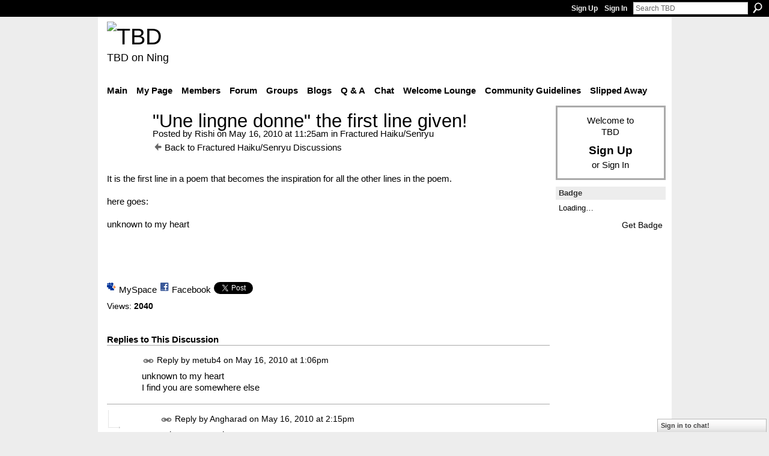

--- FILE ---
content_type: text/html; charset=UTF-8
request_url: http://teebeedee.ning.com/forum/topics/une-lingne-donne-the-first?groupUrl=haikusenryu&groupId=1991841%3AGroup%3A1209&id=1991841%3ATopic%3A961964&page=1
body_size: 44743
content:
<!DOCTYPE html>
<html lang="en" xmlns:og="http://ogp.me/ns#">
    <head data-layout-view="default">
<script>
    window.dataLayer = window.dataLayer || [];
        </script>
<!-- Google Tag Manager -->
<script>(function(w,d,s,l,i){w[l]=w[l]||[];w[l].push({'gtm.start':
new Date().getTime(),event:'gtm.js'});var f=d.getElementsByTagName(s)[0],
j=d.createElement(s),dl=l!='dataLayer'?'&l='+l:'';j.async=true;j.src=
'https://www.googletagmanager.com/gtm.js?id='+i+dl;f.parentNode.insertBefore(j,f);
})(window,document,'script','dataLayer','GTM-T5W4WQ');</script>
<!-- End Google Tag Manager -->
            <meta http-equiv="Content-Type" content="text/html; charset=utf-8" />
    <title>&quot;Une lingne donne&quot; the first line given! - TBD</title>
    <link rel="icon" href="http://teebeedee.ning.com/favicon.ico" type="image/x-icon" />
    <link rel="SHORTCUT ICON" href="http://teebeedee.ning.com/favicon.ico" type="image/x-icon" />
    <meta name="description" content="It is the first line in a poem that becomes the inspiration for all the other lines in the poem.here goes:unknown to my heart" />
<meta name="title" content="&quot;Une lingne donne&quot; the first line given!" />
<meta property="og:type" content="website" />
<meta property="og:url" content="http://teebeedee.ning.com/forum/topics/une-lingne-donne-the-first?groupUrl=haikusenryu&amp;groupId=1991841%3AGroup%3A1209&amp;id=1991841%3ATopic%3A961964&amp;page=1" />
<meta property="og:title" content="&quot;Une lingne donne&quot; the first line given!" />
<meta property="og:image" content="https://storage.ning.com/topology/rest/1.0/file/get/2746163235?profile=UPSCALE_150x150">
<meta name="twitter:card" content="summary" />
<meta name="twitter:title" content="&quot;Une lingne donne&quot; the first line given!" />
<meta name="twitter:description" content="It is the first line in a poem that becomes the inspiration for all the other lines in the poem.here goes:unknown to my heart" />
<meta name="twitter:image" content="https://storage.ning.com/topology/rest/1.0/file/get/2746163235?profile=UPSCALE_150x150" />
<link rel="image_src" href="https://storage.ning.com/topology/rest/1.0/file/get/2746163235?profile=UPSCALE_150x150" />
<script type="text/javascript">
    djConfig = { baseScriptUri: 'http://teebeedee.ning.com/xn/static-6.11.8.1/js/dojo-0.3.1-ning/', isDebug: false }
ning = {"CurrentApp":{"premium":true,"iconUrl":"https:\/\/storage.ning.com\/topology\/rest\/1.0\/file\/get\/2746163235?profile=UPSCALE_150x150","url":"httpTeeBeeDee.ning.com","domains":[],"online":true,"privateSource":true,"id":"TeeBeeDee","appId":1991841,"description":"a home for TBD members.\nStill breathing, still living and still sharing.","name":"TBD","owner":"3ub11zuu7b15x","createdDate":"2008-01-31T20:54:57.467Z","runOwnAds":false},"CurrentProfile":null,"maxFileUploadSize":5};
        (function(){
            if (!window.ning) { return; }

            var age, gender, rand, obfuscated, combined;

            obfuscated = document.cookie.match(/xgdi=([^;]+)/);
            if (obfuscated) {
                var offset = 100000;
                obfuscated = parseInt(obfuscated[1]);
                rand = obfuscated / offset;
                combined = (obfuscated % offset) ^ rand;
                age = combined % 1000;
                gender = (combined / 1000) & 3;
                gender = (gender == 1 ? 'm' : gender == 2 ? 'f' : 0);
                ning.viewer = {"age":age,"gender":gender};
            }
        })();

        if (window.location.hash.indexOf('#!/') == 0) {
        window.location.replace(window.location.hash.substr(2));
    }
    window.xg = window.xg || {};
xg.captcha = {
    'shouldShow': false,
    'siteKey': '6Ldf3AoUAAAAALPgNx2gcXc8a_5XEcnNseR6WmsT'
};
xg.addOnRequire = function(f) { xg.addOnRequire.functions.push(f); };
xg.addOnRequire.functions = [];
xg.addOnFacebookLoad = function (f) { xg.addOnFacebookLoad.functions.push(f); };
xg.addOnFacebookLoad.functions = [];
xg._loader = {
    p: 0,
    loading: function(set) {  this.p++; },
    onLoad: function(set) {
                this.p--;
        if (this.p == 0 && typeof(xg._loader.onDone) == 'function') {
            xg._loader.onDone();
        }
    }
};
xg._loader.loading('xnloader');
if (window.bzplcm) {
    window.bzplcm._profileCount = 0;
    window.bzplcm._profileSend = function() { if (window.bzplcm._profileCount++ == 1) window.bzplcm.send(); };
}
xg._loader.onDone = function() {
            if(window.bzplcm)window.bzplcm.start('ni');
        xg.shared.util.parseWidgets();    var addOnRequireFunctions = xg.addOnRequire.functions;
    xg.addOnRequire = function(f) { f(); };
    try {
        if (addOnRequireFunctions) { dojo.lang.forEach(addOnRequireFunctions, function(onRequire) { onRequire.apply(); }); }
    } catch (e) {
        if(window.bzplcm)window.bzplcm.ts('nx').send();
        throw e;
    }
    if(window.bzplcm) { window.bzplcm.stop('ni'); window.bzplcm._profileSend(); }
};
window.xn = { track: { event: function() {}, pageView: function() {}, registerCompletedFlow: function() {}, registerError: function() {}, timer: function() { return { lapTime: function() {} }; } } };</script>
<meta name="medium" content="news" /><link rel="alternate" type="application/atom+xml" title="&amp;quot;Une lingne donne&amp;quot; the first line given! - TBD" href="http://teebeedee.ning.com/forum/topics/une-lingne-donne-the-first?groupUrl=haikusenryu&amp;groupId=1991841%3AGroup%3A1209&amp;id=1991841%3ATopic%3A961964&amp;page=1&amp;feed=yes&amp;xn_auth=no" /><link rel="alternate" type="application/atom+xml" title="Fractured Haiku/Senryu - TBD" href="http://teebeedee.ning.com/group/haikusenryu/forum?sort=mostRecent&amp;feed=yes&amp;xn_auth=no" />
<style type="text/css" media="screen,projection">
#xg_navigation ul div.xg_subtab ul li a {
    color:#333333;
    background:#F2F2F2;
}
#xg_navigation ul div.xg_subtab ul li a:hover {
    color:#000000;
    background:#D9D9D9;
}
</style>

<style type="text/css" media="screen,projection">
@import url("http://static.ning.com/socialnetworkmain/widgets/index/css/common.min.css?xn_version=1229287718");
@import url("http://static.ning.com/socialnetworkmain/widgets/forum/css/component.min.css?xn_version=148829171");
@import url("http://static.ning.com/socialnetworkmain/widgets/chat/css/bottom-bar.min.css?xn_version=512265546");

</style>

<style type="text/css" media="screen,projection">
@import url("/generated-6946911921b1a8-57463101-css?xn_version=202512201152");

</style>

<style type="text/css" media="screen,projection">
@import url("/generated-69468fd4d60f40-62960780-css?xn_version=202512201152");

</style>

<!--[if IE 6]>
    <link rel="stylesheet" type="text/css" href="http://static.ning.com/socialnetworkmain/widgets/index/css/common-ie6.min.css?xn_version=463104712" />
<![endif]-->
<!--[if IE 7]>
<link rel="stylesheet" type="text/css" href="http://static.ning.com/socialnetworkmain/widgets/index/css/common-ie7.css?xn_version=2712659298" />
<![endif]-->
<link rel="EditURI" type="application/rsd+xml" title="RSD" href="http://teebeedee.ning.com/profiles/blog/rsd" />
<script type="text/javascript">(function(a,b){if(/(android|bb\d+|meego).+mobile|avantgo|bada\/|blackberry|blazer|compal|elaine|fennec|hiptop|iemobile|ip(hone|od)|iris|kindle|lge |maemo|midp|mmp|netfront|opera m(ob|in)i|palm( os)?|phone|p(ixi|re)\/|plucker|pocket|psp|series(4|6)0|symbian|treo|up\.(browser|link)|vodafone|wap|windows (ce|phone)|xda|xiino/i.test(a)||/1207|6310|6590|3gso|4thp|50[1-6]i|770s|802s|a wa|abac|ac(er|oo|s\-)|ai(ko|rn)|al(av|ca|co)|amoi|an(ex|ny|yw)|aptu|ar(ch|go)|as(te|us)|attw|au(di|\-m|r |s )|avan|be(ck|ll|nq)|bi(lb|rd)|bl(ac|az)|br(e|v)w|bumb|bw\-(n|u)|c55\/|capi|ccwa|cdm\-|cell|chtm|cldc|cmd\-|co(mp|nd)|craw|da(it|ll|ng)|dbte|dc\-s|devi|dica|dmob|do(c|p)o|ds(12|\-d)|el(49|ai)|em(l2|ul)|er(ic|k0)|esl8|ez([4-7]0|os|wa|ze)|fetc|fly(\-|_)|g1 u|g560|gene|gf\-5|g\-mo|go(\.w|od)|gr(ad|un)|haie|hcit|hd\-(m|p|t)|hei\-|hi(pt|ta)|hp( i|ip)|hs\-c|ht(c(\-| |_|a|g|p|s|t)|tp)|hu(aw|tc)|i\-(20|go|ma)|i230|iac( |\-|\/)|ibro|idea|ig01|ikom|im1k|inno|ipaq|iris|ja(t|v)a|jbro|jemu|jigs|kddi|keji|kgt( |\/)|klon|kpt |kwc\-|kyo(c|k)|le(no|xi)|lg( g|\/(k|l|u)|50|54|\-[a-w])|libw|lynx|m1\-w|m3ga|m50\/|ma(te|ui|xo)|mc(01|21|ca)|m\-cr|me(rc|ri)|mi(o8|oa|ts)|mmef|mo(01|02|bi|de|do|t(\-| |o|v)|zz)|mt(50|p1|v )|mwbp|mywa|n10[0-2]|n20[2-3]|n30(0|2)|n50(0|2|5)|n7(0(0|1)|10)|ne((c|m)\-|on|tf|wf|wg|wt)|nok(6|i)|nzph|o2im|op(ti|wv)|oran|owg1|p800|pan(a|d|t)|pdxg|pg(13|\-([1-8]|c))|phil|pire|pl(ay|uc)|pn\-2|po(ck|rt|se)|prox|psio|pt\-g|qa\-a|qc(07|12|21|32|60|\-[2-7]|i\-)|qtek|r380|r600|raks|rim9|ro(ve|zo)|s55\/|sa(ge|ma|mm|ms|ny|va)|sc(01|h\-|oo|p\-)|sdk\/|se(c(\-|0|1)|47|mc|nd|ri)|sgh\-|shar|sie(\-|m)|sk\-0|sl(45|id)|sm(al|ar|b3|it|t5)|so(ft|ny)|sp(01|h\-|v\-|v )|sy(01|mb)|t2(18|50)|t6(00|10|18)|ta(gt|lk)|tcl\-|tdg\-|tel(i|m)|tim\-|t\-mo|to(pl|sh)|ts(70|m\-|m3|m5)|tx\-9|up(\.b|g1|si)|utst|v400|v750|veri|vi(rg|te)|vk(40|5[0-3]|\-v)|vm40|voda|vulc|vx(52|53|60|61|70|80|81|83|85|98)|w3c(\-| )|webc|whit|wi(g |nc|nw)|wmlb|wonu|x700|yas\-|your|zeto|zte\-/i.test(a.substr(0,4)))window.location.replace(b)})(navigator.userAgent||navigator.vendor||window.opera,'http://teebeedee.ning.com/m/group/discussion?id=1991841%3ATopic%3A961964');</script>
    </head>
    <body>
<!-- Google Tag Manager (noscript) -->
<noscript><iframe src="https://www.googletagmanager.com/ns.html?id=GTM-T5W4WQ"
height="0" width="0" style="display:none;visibility:hidden"></iframe></noscript>
<!-- End Google Tag Manager (noscript) -->
                <div id="xn_bar">
            <div id="xn_bar_menu">
                <div id="xn_bar_menu_branding" >
                                    </div>

                <div id="xn_bar_menu_more">
                    <form id="xn_bar_menu_search" method="GET" action="http://teebeedee.ning.com/main/search/search">
                        <fieldset>
                            <input type="text" name="q" id="xn_bar_menu_search_query" value="Search TBD" _hint="Search TBD" accesskey="4" class="text xj_search_hint" />
                            <a id="xn_bar_menu_search_submit" href="#" onclick="document.getElementById('xn_bar_menu_search').submit();return false">Search</a>
                        </fieldset>
                    </form>
                </div>

                            <ul id="xn_bar_menu_tabs">
                                            <li><a href="http://teebeedee.ning.com/main/authorization/signUp?target=http%3A%2F%2Fteebeedee.ning.com%2Fforum%2Ftopics%2Fune-lingne-donne-the-first%3FgroupUrl%3Dhaikusenryu%26groupId%3D1991841%253AGroup%253A1209%26id%3D1991841%253ATopic%253A961964%26page%3D1">Sign Up</a></li>
                                                <li><a href="http://teebeedee.ning.com/main/authorization/signIn?target=http%3A%2F%2Fteebeedee.ning.com%2Fforum%2Ftopics%2Fune-lingne-donne-the-first%3FgroupUrl%3Dhaikusenryu%26groupId%3D1991841%253AGroup%253A1209%26id%3D1991841%253ATopic%253A961964%26page%3D1">Sign In</a></li>
                                    </ul>
                        </div>
        </div>
        
        
        <div id="xg" class="xg_theme xg_widget_forum xg_widget_forum_topic xg_widget_forum_topic_show" data-layout-pack="classic">
            <div id="xg_head">
                <div id="xg_masthead">
                    <p id="xg_sitename"><a id="application_name_header_link" href="/"><img src="http://storage.ning.com/topology/rest/1.0/file/get/2236855831?profile=RESIZE_320x320" alt="TBD"></a></p>
                    <p id="xg_sitedesc" class="xj_site_desc">TBD on Ning</p>
                </div>
                <div id="xg_navigation">
                    <ul>
    <li id="xg_tab_main" class="xg_subtab"><a href="/"><span>Main</span></a></li><li id="xg_tab_profile" class="xg_subtab"><a href="/profiles"><span>My Page</span></a></li><li id="xg_tab_members" class="xg_subtab"><a href="/profiles/members/"><span>Members</span></a></li><li id="xg_tab_forum" class="xg_subtab"><a href="/forum"><span>Forum</span></a></li><li id="xg_tab_groups" class="xg_subtab this"><a href="/groups"><span>Groups</span></a></li><li id="xg_tab_blogs" class="xg_subtab"><a href="/profiles/blog/list"><span>Blogs</span></a></li><li id="xg_tab_xn0" class="xg_subtab"><a href="/group/qa"><span>Q &amp; A</span></a></li><li id="xg_tab_chat" class="xg_subtab"><a href="/chat"><span>Chat</span></a></li><li id="xg_tab_xn3" class="xg_subtab"><a href="/group/thewelcomelounge"><span>Welcome Lounge</span></a></li><li id="xg_tab_xn1" class="xg_subtab"><a href="/group/communityguidelines"><span>Community Guidelines</span></a></li><li id="xg_tab_xn2" class="xg_subtab"><a href="/group/slipped-away"><span>Slipped Away</span></a></li></ul>

                </div>
            </div>
            
            <div id="xg_body">
                
                <div class="xg_column xg_span-16 xj_classic_canvas">
                    <div class="xg_module xg_module_with_dialog">
    <div class="xg_headline xg_headline-img xg_headline-2l">
    <div class="ib"><span class="xg_avatar"><a class="fn url" href="http://teebeedee.ning.com/profile/Rishi580"  title="Rishi"><span class="table_img dy-avatar dy-avatar-64 "><img  class="photo photo" src="http://storage.ning.com/topology/rest/1.0/file/get/2190233401?profile=RESIZE_64x64&amp;width=64&amp;height=64&amp;crop=1%3A1" alt="" /></span></a></span></div>
<div class="tb"><h1>&quot;Une lingne donne&quot; the first line given!</h1>
        <ul class="navigation byline">
            <li><a class="nolink">Posted by </a><a href="/profile/Rishi580">Rishi</a><a class="nolink"> on May 16, 2010 at 11:25am in </a><a href="http://teebeedee.ning.com/group/haikusenryu">Fractured Haiku/Senryu</a></li>
            <li><a href="http://teebeedee.ning.com/group/haikusenryu/forum" class="xg_sprite xg_sprite-back">Back to Fractured Haiku/Senryu Discussions</a></li>
        </ul>
    </div>
</div>
    <div class="xg_module_body">
        <div class="discussion" data-category-id="">
            <div class="description">
                                <div class="xg_user_generated">
                    It is the first line in a poem that becomes the inspiration for all the other lines in the poem.<br/><br/>here goes:<br/><br/>unknown to my heart<br/><br/><br/><br/><br/>                </div>
            </div>
        </div>
                    <p class="small" id="tagsList" style="display:none">Tags:<br/></p>
                <div class="left-panel">
                            <p class="share-links clear">
                <a href="http://www.myspace.com/Modules/PostTo/Pages/?t=%22Une%20lingne%20donne%22%20the%20first%20line%20given%21&c=Check%20out%20%22%22Une%20lingne%20donne%22%20the%20first%20line%20given%21%22%20on%20TBD&u=http%3A%2F%2Fteebeedee.ning.com%2Fxn%2Fdetail%2F1991841%3ATopic%3A961964&l=2" class="post_to_myspace" target="_blank">MySpace</a>            <script>!function(d,s,id){var js,fjs=d.getElementsByTagName(s)[0];if(!d.getElementById(id)){js=d.createElement(s);js.id=id;js.src="//platform.twitter.com/widgets.js";fjs.parentNode.insertBefore(js,fjs);}}(document,"script","twitter-wjs");</script>
                    <span class="xg_tweet">
        <a href="https://twitter.com/share" class="post_to_twitter twitter-share-button" target="_blank"
            data-text="Checking out &quot;&quot;Une lingne donne&quot; the first line given!&quot; on TBD:" data-url="http://teebeedee.ning.com/forum/topics/une-lingne-donne-the-first?groupUrl=haikusenryu&amp;groupId=1991841%3AGroup%3A1209&amp;id=1991841%3ATopic%3A961964&amp;page=1" data-count="none" data-dnt="true">Tweet</a>
        </span>
                <a class="post_to_facebook xj_post_to_facebook" href="http://www.facebook.com/share.php?u=http%3A%2F%2Fteebeedee.ning.com%2Fforum%2Ftopics%2Fune-lingne-donne-the-first%3FgroupUrl%3Dhaikusenryu%26groupId%3D1991841%253AGroup%253A1209%26id%3D1991841%253ATopic%253A961964%26page%3D1%26xg_source%3Dfacebookshare&amp;t=" _url="http://teebeedee.ning.com/forum/topics/une-lingne-donne-the-first?groupUrl=haikusenryu&amp;groupId=1991841%3AGroup%3A1209&amp;id=1991841%3ATopic%3A961964&amp;page=1&amp;xg_source=facebookshare" _title="" _log="{&quot;module&quot;:&quot;forum&quot;,&quot;page&quot;:&quot;topic&quot;,&quot;action&quot;:&quot;show&quot;}">Facebook</a>
                    </p>
                            <script>xg.addOnRequire(function () { xg.post('/main/viewcount/update?xn_out=json', {key: '1991841:Topic:961964', x: '97b7b7a'}); });</script>                <p class="small dy-clear view-count-container">
    <span class="view-count-label">Views:</span> <span class="view-count">2040</span></p>

                    </div>
                <dl id="cf" class="discussion noindent">
                    </dl>
    </div>
</div>
    <div class="xg_module">
            <div id="discussionReplies" >
            <div class="xg_module_body">
                <h3 id="comments" _scrollTo="cid-">Replies to This Discussion</h3>
                                    <dl class="discussion clear i0 xg_lightborder">
    <dt class="byline">
        <a name="1991841:Comment:961996" id="cid-1991841:Comment:961996"></a>         <span class="xg_avatar"><a class="fn url" href="http://teebeedee.ning.com/profile/metub4"  title="metub4"><span class="table_img dy-avatar dy-avatar-48 "><img  class="photo photo left" src="http://storage.ning.com/topology/rest/1.0/file/get/2190195525?profile=RESIZE_48X48&amp;width=48&amp;height=48&amp;crop=1%3A1" alt="" /></span></a></span><a name="1991841Comment961996" href="http://teebeedee.ning.com/xn/detail/1991841:Comment:961996" title="Permalink to this Reply" class="xg_icon xg_icon-permalink">Permalink</a> Reply by <a href="http://teebeedee.ning.com/group/haikusenryu/forum/topic/listForContributor?user=1ox131ixj0857" class="fn url">metub4</a> on <span class="timestamp">May 16, 2010 at 1:06pm</span>    </dt>
        <dd>
                        <div class="description" id="desc_1991841Comment961996"><div class="xg_user_generated">unknown to my heart<br />
I find you are somewhere else</div></div>
                </dd>
        <dd>
        <ul class="actionlinks">
    <li class="actionlink"></li>    </ul>
</dl>
<dl class="discussion clear i1 xg_lightborder">
    <dt class="byline">
        <a name="1991841:Comment:962041" id="cid-1991841:Comment:962041"></a>         <span class="xg_avatar"><a class="fn url" href="http://teebeedee.ning.com/profile/Angharad"  title="Angharad"><span class="table_img dy-avatar dy-avatar-48 "><img  class="photo photo left" src="http://storage.ning.com/topology/rest/1.0/file/get/12282954070?profile=RESIZE_48X48&amp;width=48&amp;height=48&amp;crop=1%3A1" alt="" /></span></a></span><a name="1991841Comment962041" href="http://teebeedee.ning.com/xn/detail/1991841:Comment:962041" title="Permalink to this Reply" class="xg_icon xg_icon-permalink">Permalink</a> Reply by <a href="http://teebeedee.ning.com/group/haikusenryu/forum/topic/listForContributor?user=bqgyrfineqjf" class="fn url">Angharad</a> on <span class="timestamp">May 16, 2010 at 2:15pm</span>    </dt>
        <dd>
                        <div class="description" id="desc_1991841Comment962041"><div class="xg_user_generated">unknown to my heart<br />
I find you are somewhere else...<br />
somewhere I can't go</div></div>
                </dd>
        <dd>
        <ul class="actionlinks">
    <li class="actionlink"></li>    </ul>
</dl>
<dl class="discussion clear i0 xg_lightborder">
    <dt class="byline">
        <a name="1991841:Comment:962042" id="cid-1991841:Comment:962042"></a>         <span class="xg_avatar"><a class="fn url" href="http://teebeedee.ning.com/profile/Angharad"  title="Angharad"><span class="table_img dy-avatar dy-avatar-48 "><img  class="photo photo left" src="http://storage.ning.com/topology/rest/1.0/file/get/12282954070?profile=RESIZE_48X48&amp;width=48&amp;height=48&amp;crop=1%3A1" alt="" /></span></a></span><a name="1991841Comment962042" href="http://teebeedee.ning.com/xn/detail/1991841:Comment:962042" title="Permalink to this Reply" class="xg_icon xg_icon-permalink">Permalink</a> Reply by <a href="http://teebeedee.ning.com/group/haikusenryu/forum/topic/listForContributor?user=bqgyrfineqjf" class="fn url">Angharad</a> on <span class="timestamp">May 16, 2010 at 2:15pm</span>    </dt>
        <dd>
                        <div class="description" id="desc_1991841Comment962042"><div class="xg_user_generated">hearts frozen in time</div></div>
                </dd>
        <dd>
        <ul class="actionlinks">
    <li class="actionlink"></li>    </ul>
</dl>
<dl class="discussion clear i1 xg_lightborder">
    <dt class="byline">
        <a name="1991841:Comment:962081" id="cid-1991841:Comment:962081"></a>         <span class="xg_avatar"><a class="fn url" href="http://teebeedee.ning.com/profile/metub4"  title="metub4"><span class="table_img dy-avatar dy-avatar-48 "><img  class="photo photo left" src="http://storage.ning.com/topology/rest/1.0/file/get/2190195525?profile=RESIZE_48X48&amp;width=48&amp;height=48&amp;crop=1%3A1" alt="" /></span></a></span><a name="1991841Comment962081" href="http://teebeedee.ning.com/xn/detail/1991841:Comment:962081" title="Permalink to this Reply" class="xg_icon xg_icon-permalink">Permalink</a> Reply by <a href="http://teebeedee.ning.com/group/haikusenryu/forum/topic/listForContributor?user=1ox131ixj0857" class="fn url">metub4</a> on <span class="timestamp">May 16, 2010 at 3:34pm</span>    </dt>
        <dd>
                        <div class="description" id="desc_1991841Comment962081"><div class="xg_user_generated">hearts frozen in time<br />
spirits suspended in space</div></div>
                </dd>
        <dd>
        <ul class="actionlinks">
    <li class="actionlink"></li>    </ul>
</dl>
<dl class="discussion clear i2 xg_lightborder">
    <dt class="byline">
        <a name="1991841:Comment:962101" id="cid-1991841:Comment:962101"></a>         <span class="xg_avatar"><a class="fn url" href="http://teebeedee.ning.com/profile/Rishi580"  title="Rishi"><span class="table_img dy-avatar dy-avatar-48 "><img  class="photo photo left" src="http://storage.ning.com/topology/rest/1.0/file/get/2190233401?profile=RESIZE_48X48&amp;width=48&amp;height=48&amp;crop=1%3A1" alt="" /></span></a></span><a name="1991841Comment962101" href="http://teebeedee.ning.com/xn/detail/1991841:Comment:962101" title="Permalink to this Reply" class="xg_icon xg_icon-permalink">Permalink</a> Reply by <a href="http://teebeedee.ning.com/group/haikusenryu/forum/topic/listForContributor?user=22zs8pinl1wi6" class="fn url">Rishi</a> on <span class="timestamp">May 16, 2010 at 4:17pm</span>    </dt>
        <dd>
                        <div class="description" id="desc_1991841Comment962101"><div class="xg_user_generated">hearts frozen in time<br />
spirits suspended in space<br />
captive nirvana<br />
<br />
▼ Reply to This</div></div>
                </dd>
        <dd>
        <ul class="actionlinks">
    <li class="actionlink"></li>    </ul>
</dl>
<dl class="discussion clear i0 xg_lightborder">
    <dt class="byline">
        <a name="1991841:Comment:962103" id="cid-1991841:Comment:962103"></a>         <span class="xg_avatar"><a class="fn url" href="http://teebeedee.ning.com/profile/Rishi580"  title="Rishi"><span class="table_img dy-avatar dy-avatar-48 "><img  class="photo photo left" src="http://storage.ning.com/topology/rest/1.0/file/get/2190233401?profile=RESIZE_48X48&amp;width=48&amp;height=48&amp;crop=1%3A1" alt="" /></span></a></span><a name="1991841Comment962103" href="http://teebeedee.ning.com/xn/detail/1991841:Comment:962103" title="Permalink to this Reply" class="xg_icon xg_icon-permalink">Permalink</a> Reply by <a href="http://teebeedee.ning.com/group/haikusenryu/forum/topic/listForContributor?user=22zs8pinl1wi6" class="fn url">Rishi</a> on <span class="timestamp">May 16, 2010 at 4:20pm</span>    </dt>
        <dd>
                        <div class="description" id="desc_1991841Comment962103"><div class="xg_user_generated">self recognition</div></div>
                </dd>
        <dd>
        <ul class="actionlinks">
    <li class="actionlink"></li>    </ul>
</dl>
<dl class="discussion clear i1 xg_lightborder">
    <dt class="byline">
        <a name="1991841:Comment:962123" id="cid-1991841:Comment:962123"></a>         <span class="xg_avatar"><a class="fn url" href="http://teebeedee.ning.com/profile/metub4"  title="metub4"><span class="table_img dy-avatar dy-avatar-48 "><img  class="photo photo left" src="http://storage.ning.com/topology/rest/1.0/file/get/2190195525?profile=RESIZE_48X48&amp;width=48&amp;height=48&amp;crop=1%3A1" alt="" /></span></a></span><a name="1991841Comment962123" href="http://teebeedee.ning.com/xn/detail/1991841:Comment:962123" title="Permalink to this Reply" class="xg_icon xg_icon-permalink">Permalink</a> Reply by <a href="http://teebeedee.ning.com/group/haikusenryu/forum/topic/listForContributor?user=1ox131ixj0857" class="fn url">metub4</a> on <span class="timestamp">May 16, 2010 at 4:39pm</span>    </dt>
        <dd>
                        <div class="description" id="desc_1991841Comment962123"><div class="xg_user_generated">self recognition<br />
sought by some, shunned by others</div></div>
                </dd>
        <dd>
        <ul class="actionlinks">
    <li class="actionlink"></li>    </ul>
</dl>
<dl class="discussion clear i2 xg_lightborder">
    <dt class="byline">
        <a name="1991841:Comment:962202" id="cid-1991841:Comment:962202"></a>         <span class="xg_avatar"><a class="fn url" href="http://teebeedee.ning.com/profile/Angharad"  title="Angharad"><span class="table_img dy-avatar dy-avatar-48 "><img  class="photo photo left" src="http://storage.ning.com/topology/rest/1.0/file/get/12282954070?profile=RESIZE_48X48&amp;width=48&amp;height=48&amp;crop=1%3A1" alt="" /></span></a></span><a name="1991841Comment962202" href="http://teebeedee.ning.com/xn/detail/1991841:Comment:962202" title="Permalink to this Reply" class="xg_icon xg_icon-permalink">Permalink</a> Reply by <a href="http://teebeedee.ning.com/group/haikusenryu/forum/topic/listForContributor?user=bqgyrfineqjf" class="fn url">Angharad</a> on <span class="timestamp">May 16, 2010 at 6:15pm</span>    </dt>
        <dd>
                        <div class="description" id="desc_1991841Comment962202"><div class="xg_user_generated">self recognition<br />
sought by some, shunned by others<br />
two sides of one coin</div></div>
                </dd>
        <dd>
        <ul class="actionlinks">
    <li class="actionlink"></li>    </ul>
</dl>
<dl class="discussion clear i1 xg_lightborder">
    <dt class="byline">
        <a name="1991841:Comment:962127" id="cid-1991841:Comment:962127"></a>         <span class="xg_avatar"><a class="fn url" href="http://teebeedee.ning.com/profile/Angharad"  title="Angharad"><span class="table_img dy-avatar dy-avatar-48 "><img  class="photo photo left" src="http://storage.ning.com/topology/rest/1.0/file/get/12282954070?profile=RESIZE_48X48&amp;width=48&amp;height=48&amp;crop=1%3A1" alt="" /></span></a></span><a name="1991841Comment962127" href="http://teebeedee.ning.com/xn/detail/1991841:Comment:962127" title="Permalink to this Reply" class="xg_icon xg_icon-permalink">Permalink</a> Reply by <a href="http://teebeedee.ning.com/group/haikusenryu/forum/topic/listForContributor?user=bqgyrfineqjf" class="fn url">Angharad</a> on <span class="timestamp">May 16, 2010 at 4:40pm</span>    </dt>
        <dd>
                        <div class="description" id="desc_1991841Comment962127"><div class="xg_user_generated">self recognition<br />
kundalini awakens</div></div>
                </dd>
        <dd>
        <ul class="actionlinks">
    <li class="actionlink"></li>    </ul>
</dl>
<dl class="discussion clear i2 xg_lightborder">
    <dt class="byline">
        <a name="1991841:Comment:962167" id="cid-1991841:Comment:962167"></a>         <span class="xg_avatar"><a class="fn url" href="http://teebeedee.ning.com/profile/metub4"  title="metub4"><span class="table_img dy-avatar dy-avatar-48 "><img  class="photo photo left" src="http://storage.ning.com/topology/rest/1.0/file/get/2190195525?profile=RESIZE_48X48&amp;width=48&amp;height=48&amp;crop=1%3A1" alt="" /></span></a></span><a name="1991841Comment962167" href="http://teebeedee.ning.com/xn/detail/1991841:Comment:962167" title="Permalink to this Reply" class="xg_icon xg_icon-permalink">Permalink</a> Reply by <a href="http://teebeedee.ning.com/group/haikusenryu/forum/topic/listForContributor?user=1ox131ixj0857" class="fn url">metub4</a> on <span class="timestamp">May 16, 2010 at 5:19pm</span>    </dt>
        <dd>
                        <div class="description" id="desc_1991841Comment962167"><div class="xg_user_generated">self recognition<br />
kundalini awakens<br />
body and spirit</div></div>
                </dd>
        <dd>
        <ul class="actionlinks">
    <li class="actionlink"></li>    </ul>
</dl>
<dl class="discussion clear i3 xg_lightborder">
    <dt class="byline">
        <a name="1991841:Comment:962219" id="cid-1991841:Comment:962219"></a>         <span class="xg_avatar"><a class="fn url" href="http://teebeedee.ning.com/profile/Rishi580"  title="Rishi"><span class="table_img dy-avatar dy-avatar-48 "><img  class="photo photo left" src="http://storage.ning.com/topology/rest/1.0/file/get/2190233401?profile=RESIZE_48X48&amp;width=48&amp;height=48&amp;crop=1%3A1" alt="" /></span></a></span><a name="1991841Comment962219" href="http://teebeedee.ning.com/xn/detail/1991841:Comment:962219" title="Permalink to this Reply" class="xg_icon xg_icon-permalink">Permalink</a> Reply by <a href="http://teebeedee.ning.com/group/haikusenryu/forum/topic/listForContributor?user=22zs8pinl1wi6" class="fn url">Rishi</a> on <span class="timestamp">May 16, 2010 at 6:42pm</span>    </dt>
        <dd>
                        <div class="description" id="desc_1991841Comment962219"><div class="xg_user_generated">sad songs and pining</div></div>
                </dd>
        <dd>
        <ul class="actionlinks">
    <li class="actionlink"></li>    </ul>
</dl>
<dl class="discussion clear i4 xg_lightborder">
    <dt class="byline">
        <a name="1991841:Comment:962725" id="cid-1991841:Comment:962725"></a>         <span class="xg_avatar"><a class="fn url" href="http://teebeedee.ning.com/profile/PleasingEyes"  title="Risha Namaste"><span class="table_img dy-avatar dy-avatar-48 "><img  class="photo photo left" src="http://storage.ning.com/topology/rest/1.0/file/get/2190214279?profile=RESIZE_48X48&amp;width=48&amp;height=48&amp;crop=1%3A1" alt="" /></span></a></span><a name="1991841Comment962725" href="http://teebeedee.ning.com/xn/detail/1991841:Comment:962725" title="Permalink to this Reply" class="xg_icon xg_icon-permalink">Permalink</a> Reply by <a href="http://teebeedee.ning.com/group/haikusenryu/forum/topic/listForContributor?user=31t15fcaiz7i5" class="fn url">Risha Namaste</a> on <span class="timestamp">May 17, 2010 at 1:43pm</span>    </dt>
        <dd>
                        <div class="description" id="desc_1991841Comment962725"><div class="xg_user_generated">sad songs and pining<br />
soul languishing melodies<br />
empty picture frames</div></div>
                </dd>
        <dd>
        <ul class="actionlinks">
    <li class="actionlink"></li>    </ul>
</dl>
                            <ul class="pagination easyclear ">
                        <li class="xg_lightfont"><span>‹ Previous</span></li>
                    <li><span>1</span></li>
                    <li><a href="http://teebeedee.ning.com/forum/topics/une-lingne-donne-the-first?groupUrl=haikusenryu&amp;groupId=1991841%3AGroup%3A1209&amp;id=1991841%3ATopic%3A961964&amp;page=2#comments">2</a></li>
                            <li><a href="http://teebeedee.ning.com/forum/topics/une-lingne-donne-the-first?groupUrl=haikusenryu&amp;groupId=1991841%3AGroup%3A1209&amp;id=1991841%3ATopic%3A961964&amp;page=3#comments">3</a></li>
                                <li><span>&hellip;</span><li>
                                    <li><a href="http://teebeedee.ning.com/forum/topics/une-lingne-donne-the-first?groupUrl=haikusenryu&amp;groupId=1991841%3AGroup%3A1209&amp;id=1991841%3ATopic%3A961964&amp;page=35#comments">35</a></li>
                                <li><a class="" href="http://teebeedee.ning.com/forum/topics/une-lingne-donne-the-first?groupUrl=haikusenryu&amp;groupId=1991841%3AGroup%3A1209&amp;id=1991841%3ATopic%3A961964&amp;page=2#comments">Next ›</a></li>
                                <li class="right">
                        <span style="display:none" dojoType="Pagination" _maxPage="35" _gotoUrl="http://teebeedee.ning.com/forum/topics/une-lingne-donne-the-first?groupUrl=haikusenryu&amp;groupId=1991841%3AGroup%3A1209&amp;id=1991841%3ATopic%3A961964&amp;page=__PAGE___#comments">
                        <label>Page</label>
                        <input class="textfield pagination_input align-right" value="2" type="text" name="goto_page" size="2"/>
                        <input class="goto_button button" value="Go" type="button"/></span>
                    </li>
                            </ul>
                    </div>
            <div class="xg_module_foot">
                                    <p class="left">
                        <a class="xg_icon xg_icon-rss" href="http://teebeedee.ning.com/forum/topics/une-lingne-donne-the-first?groupUrl=haikusenryu&amp;groupId=1991841%3AGroup%3A1209&amp;id=1991841%3ATopic%3A961964&amp;page=1&amp;feed=yes&amp;xn_auth=no">RSS</a>
                    </p>
                            </div>
        </div>
    </div>

                </div>
                <div class="xg_column xg_span-4 xg_last xj_classic_sidebar">
                        <div class="xg_module" id="xg_module_account">
        <div class="xg_module_body xg_signup xg_lightborder">
            <p>Welcome to<br />TBD</p>
                        <p class="last-child"><big><strong><a href="http://teebeedee.ning.com/main/authorization/signUp?target=http%3A%2F%2Fteebeedee.ning.com%2Fforum%2Ftopics%2Fune-lingne-donne-the-first%3FgroupUrl%3Dhaikusenryu%26groupId%3D1991841%253AGroup%253A1209%26id%3D1991841%253ATopic%253A961964%26page%3D1">Sign Up</a></strong></big><br/>or <a href="http://teebeedee.ning.com/main/authorization/signIn?target=http%3A%2F%2Fteebeedee.ning.com%2Fforum%2Ftopics%2Fune-lingne-donne-the-first%3FgroupUrl%3Dhaikusenryu%26groupId%3D1991841%253AGroup%253A1209%26id%3D1991841%253ATopic%253A961964%26page%3D1" style="white-space:nowrap">Sign In</a></p>
                    </div>
    </div>
	<div class="xg_module module_badge">
		<div class="xg_module_head">
	    <h2>Badge</h2>
	    </div>
	    <div class="xg_module_body xj_badge_body xj_embed_container" data-module_name="badge" _embedCode="&lt;object classid=&quot;clsid:D27CDB6E-AE6D-11cf-96B8-444553540000&quot; codebase=&quot;http://fpdownload.macromedia.com/get/flashplayer/current/swflash.cab&quot;
    id=&quot;badgeSwf&quot; width=&quot;100%&quot; height=&quot;104&quot; &gt;
    &lt;param name=&quot;movie&quot; value=&quot;http://static.ning.com/socialnetworkmain/widgets/index/swf/badge.swf?xn_version=124632088&quot; /&gt;
    &lt;param name=&quot;quality&quot; value=&quot;high&quot; /&gt;
    &lt;param name=&quot;bgcolor&quot; value=&quot;#FFFFCC&quot; /&gt;
    &lt;param name=&quot;flashvars&quot; value=&quot;hideVisit=1&amp;amp;config=http%3A%2F%2Fteebeedee.ning.com%2Fmain%2Fbadge%2FshowPlayerConfig%3Fsize%3Dsmall%26v%3D11&amp;amp;backgroundColor=0xFFFFCC&amp;amp;textColor=0x000000&quot; /&gt;
    &lt;param name=&quot;wmode&quot; value=&quot;opaque&quot;/&gt;
    &lt;param name=&quot;allowScriptAccess&quot; value=&quot;always&quot; /&gt;
&lt;embed
    class=&quot;xj_badge_embed&quot;
    src=&quot;http://static.ning.com/socialnetworkmain/widgets/index/swf/badge.swf?xn_version=124632088&quot;
    quality=high
    bgColor=&quot;#FFFFCC&quot;
    width=&quot;100%&quot;
    height=&quot;104&quot;
    name=&quot;badgeSwf&quot;
    type=&quot;application/x-shockwave-flash&quot;
    pluginspage=&quot;http://www.macromedia.com/go/getflashplayer&quot;
    wmode=&quot;opaque&quot;
    FlashVars=&quot;hideVisit=1&amp;amp;config=http%3A%2F%2Fteebeedee.ning.com%2Fmain%2Fbadge%2FshowPlayerConfig%3Fsize%3Dsmall%26v%3D11&amp;amp;backgroundColor=0xFFFFCC&amp;amp;textColor=0x000000&quot;
    scale=&quot;noscale&quot;
    allowScriptAccess=&quot;always&quot;&gt;
&lt;/embed&gt;
&lt;/object&gt;">
    Loading…</div>
	    <div class="xg_module_foot">
	        <p class="right"><a href="http://teebeedee.ning.com/main/embeddable/list">Get Badge</a></p>
	    </div>
	</div>

                </div>
            </div>
            <div id="xg_foot">
                <p class="left">
    © 2026             &nbsp; Created by <a href="/profile/Aggie">Aggie</a>.            &nbsp;
    Powered by<a class="poweredBy-logo" href="https://www.ning.com/" title="" alt="" rel="dofollow">
    <img class="poweredbylogo" width="87" height="15" src="http://static.ning.com/socialnetworkmain/widgets/index/gfx/Ning_MM_footer_wht@2x.png?xn_version=2105418020"
         title="Ning Website Builder" alt="Website builder | Create website | Ning.com">
</a>    </p>
    <p class="right xg_lightfont">
                    <a href="http://teebeedee.ning.com/main/embeddable/list">Badges</a> &nbsp;|&nbsp;
                        <a href="http://teebeedee.ning.com/main/authorization/signUp?target=http%3A%2F%2Fteebeedee.ning.com%2Fmain%2Findex%2Freport&amp;groupToJoin=haikusenryu" dojoType="PromptToJoinLink" _joinPromptText="Like what you see in Fractured Haiku/Senryu? Join Now!" _hasSignUp="true" _signInUrl="http://teebeedee.ning.com/main/authorization/signIn?target=http%3A%2F%2Fteebeedee.ning.com%2Fmain%2Findex%2Freport&amp;groupToJoin=haikusenryu">Report an Issue</a> &nbsp;|&nbsp;
                        <a href="http://teebeedee.ning.com/main/authorization/termsOfService?previousUrl=http%3A%2F%2Fteebeedee.ning.com%2Fforum%2Ftopics%2Fune-lingne-donne-the-first%3FgroupUrl%3Dhaikusenryu%26groupId%3D1991841%253AGroup%253A1209%26id%3D1991841%253ATopic%253A961964%26page%3D1">Terms of Service</a>
            </p>

            </div>
        </div>
        
        <div id="xj_baz17246" class="xg_theme"></div>
<div id="xg_overlay" style="display:none;">
<!--[if lte IE 6.5]><iframe></iframe><![endif]-->
</div>
<!--googleoff: all--><noscript>
	<style type="text/css" media="screen">
        #xg { position:relative;top:120px; }
        #xn_bar { top:120px; }
	</style>
	<div class="errordesc noscript">
		<div>
            <h3><strong>Hello, you need to enable JavaScript to use TBD.</strong></h3>
            <p>Please check your browser settings or contact your system administrator.</p>
			<img src="/xn_resources/widgets/index/gfx/jstrk_off.gif" alt="" height="1" width="1" />
		</div>
	</div>
</noscript><!--googleon: all-->
<script type="text/javascript" src="http://static.ning.com/socialnetworkmain/widgets/lib/core.min.js?xn_version=1651386455"></script>        <script>
            var sources = ["http:\/\/static.ning.com\/socialnetworkmain\/widgets\/lib\/js\/jquery\/jquery-ui.min.js?xn_version=2186421962","http:\/\/static.ning.com\/socialnetworkmain\/widgets\/lib\/js\/modernizr\/modernizr.custom.js?xn_version=202512201152","http:\/\/static.ning.com\/socialnetworkmain\/widgets\/lib\/js\/jquery\/jstorage.min.js?xn_version=1968060033","http:\/\/static.ning.com\/socialnetworkmain\/widgets\/lib\/js\/jquery\/jquery.autoResize.js?xn_version=202512201152","http:\/\/static.ning.com\/socialnetworkmain\/widgets\/lib\/js\/jquery\/jquery.jsonp.min.js?xn_version=1071124156","http:\/\/static.ning.com\/socialnetworkmain\/widgets\/lib\/js\/Base64.js?xn_version=202512201152","http:\/\/static.ning.com\/socialnetworkmain\/widgets\/lib\/js\/jquery\/jquery.ui.widget.js?xn_version=202512201152","http:\/\/static.ning.com\/socialnetworkmain\/widgets\/lib\/js\/jquery\/jquery.iframe-transport.js?xn_version=202512201152","http:\/\/static.ning.com\/socialnetworkmain\/widgets\/lib\/js\/jquery\/jquery.fileupload.js?xn_version=202512201152","https:\/\/storage.ning.com\/topology\/rest\/1.0\/file\/get\/12882178894?profile=original&r=1724772595","https:\/\/storage.ning.com\/topology\/rest\/1.0\/file\/get\/12882178901?profile=original&r=1724772596","https:\/\/storage.ning.com\/topology\/rest\/1.0\/file\/get\/11108789498?profile=original&r=1684134908","https:\/\/storage.ning.com\/topology\/rest\/1.0\/file\/get\/11108790287?profile=original&r=1684134908","https:\/\/storage.ning.com\/topology\/rest\/1.0\/file\/get\/11108932852?profile=original&r=1684135603"];
            var numSources = sources.length;
                        var heads = document.getElementsByTagName('head');
            var node = heads.length > 0 ? heads[0] : document.body;
            var onloadFunctionsObj = {};

            var createScriptTagFunc = function(source) {
                var script = document.createElement('script');
                
                script.type = 'text/javascript';
                                var currentOnLoad = function() {xg._loader.onLoad(source);};
                if (script.readyState) { //for IE (including IE9)
                    script.onreadystatechange = function() {
                        if (script.readyState == 'complete' || script.readyState == 'loaded') {
                            script.onreadystatechange = null;
                            currentOnLoad();
                        }
                    }
                } else {
                   script.onerror = script.onload = currentOnLoad;
                }

                script.src = source;
                node.appendChild(script);
            };

            for (var i = 0; i < numSources; i++) {
                                xg._loader.loading(sources[i]);
                createScriptTagFunc(sources[i]);
            }
        </script>
    <script type="text/javascript">
if (!ning._) {ning._ = {}}
ning._.compat = { encryptedToken: "<empty>" }
ning._.CurrentServerTime = "2026-01-16T12:07:45+00:00";
ning._.probableScreenName = "";
ning._.domains = {
    base: 'ning.com',
    ports: { http: '80', ssl: '443' }
};
ning.loader.version = '202512201152'; // DEP-251220_1:477f7ee 33
djConfig.parseWidgets = false;
</script>
    <script type="text/javascript">
        xg.token = '';
xg.canTweet = false;
xg.cdnHost = 'static.ning.com';
xg.version = '202512201152';
xg.useMultiCdn = true;
xg.staticRoot = 'socialnetworkmain';
xg.xnTrackHost = "coll.ning.com";
    xg.cdnDefaultPolicyHost = 'static';
    xg.cdnPolicy = [];
xg.global = xg.global || {};
xg.global.currentMozzle = 'forum';
xg.global.userCanInvite = false;
xg.global.requestBase = '';
xg.global.locale = 'en_US';
xg.num_thousand_sep = ",";
xg.num_decimal_sep = ".";
(function() {
    dojo.addOnLoad(function() {
        if(window.bzplcm) { window.bzplcm.ts('hr'); window.bzplcm._profileSend(); }
            });
            ning.loader.require('xg.shared.SpamFolder', function() { xg._loader.onLoad('xnloader'); });
    })();    </script>
    <div class="xg_chat chatFooter signedOut" >
        <div id="userListContainer" class="xg_verticalPane xg_userWidth">
            <div class="xg_chatBar xg_bottomBar xg_userBar">
                <a class="xg_info xg_info_full" href="/main/authorization/signIn?chat=true">Sign in to chat!</a>            </div>
        </div>
    </div>
<script>
    document.addEventListener("DOMContentLoaded", function () {
        if (!dataLayer) {
            return;
        }
        var handler = function (event) {
            var element = event.currentTarget;
            if (element.hasAttribute('data-track-disable')) {
                return;
            }
            var options = JSON.parse(element.getAttribute('data-track'));
            dataLayer.push({
                'event'         : 'trackEvent',
                'eventType'     : 'googleAnalyticsNetwork',
                'eventCategory' : options && options.category || '',
                'eventAction'   : options && options.action || '',
                'eventLabel'    : options && options.label || '',
                'eventValue'    : options && options.value || ''
            });
            if (options && options.ga4) {
                dataLayer.push(options.ga4);
            }
        };
        var elements = document.querySelectorAll('[data-track]');
        for (var i = 0; i < elements.length; i++) {
            elements[i].addEventListener('click', handler);
        }
    });
</script>


    </body>
</html>
